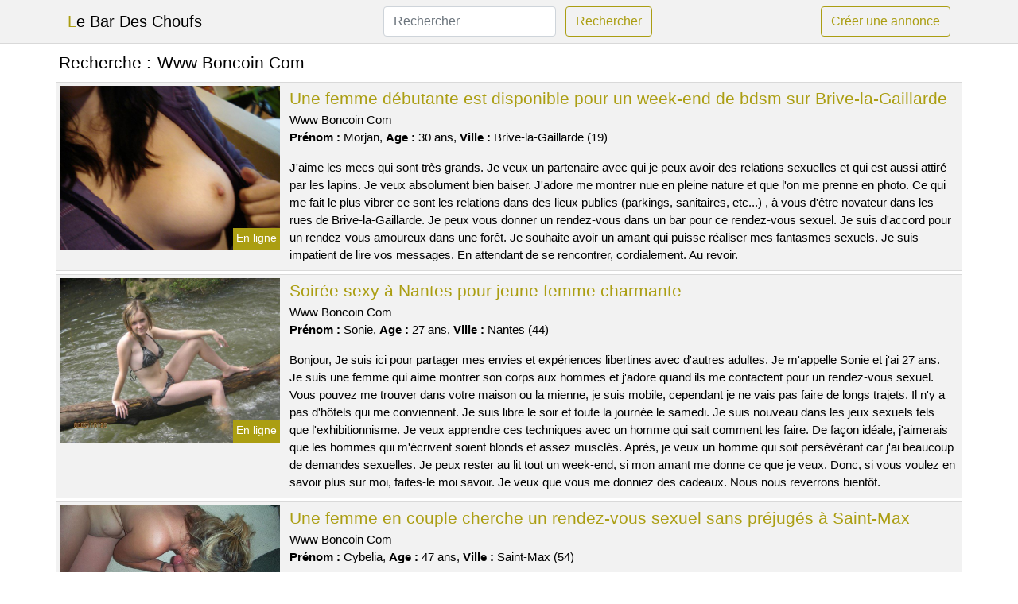

--- FILE ---
content_type: text/html; charset=UTF-8
request_url: https://www.lebardeschoufs.com/www-boncoin-com
body_size: 6614
content:
<!doctype html>
<html lang="fr">
<head>
    <meta charset="utf-8">
    <meta name="viewport" content="width=device-width, initial-scale=1, shrink-to-fit=no">
    
    <link rel="preconnect" href="https://cdn.lebardeschoufs.com" crossorigin>
    <link rel="dns-prefetch" href="https://cdn.lebardeschoufs.com">
    
    <link rel="preconnect" href="https://stackpath.bootstrapcdn.com">
    <link rel="preload" as="style"  href="https://stackpath.bootstrapcdn.com/bootstrap/4.5.2/css/bootstrap.min.css">
    <link rel="preload" as="script" href="/js/jquery-3.5.1.min.js">
	<link rel="preload" href="https://cdn.lebardeschoufs.com/j/2/27825.jpg" as="image">
    
    <link rel="stylesheet" href="https://stackpath.bootstrapcdn.com/bootstrap/4.5.2/css/bootstrap.min.css" crossorigin="anonymous">
	
	<link rel="icon" href="/favicon.ico" />
	
	<meta name="csrf-token" content="ujKDK4v9UOMplCfzCPeXpFLLIHs0Q3NuSI4HxXXL">
	
	<title>Www Boncoin Com</title>
	<meta name="description" content="Une femme débutante est disponible pour un week-end de bdsm sur Brive-la-Gaillarde. Soirée sexy à Nantes pour jeune femme charmante. Une femme en couple cherche un rendez-vous sexuel sans préjugés à Saint-Max. " />
	<link rel="canonical" href="https://www.lebardeschoufs.com/www-boncoin-com" />
	
			
    <style>
    body{background-color:#ffffff;color: #000000;font-size: 15px;padding-bottom: 50px;}
    a, a:hover{color: #000000;}
    
    .navbar-brand:first-letter{color: #ab9e12;}
    .navbar-brand{color: #000000 !important;}
    
    h1{font-size:1.3rem;}
    h2{font-size:1.3rem;}
    
    .title{display: flex;}
    .title span{
        font-size:1.3rem;font-weight: 500;line-height: 1.2;}
    }
    
    .c1{color: #ab9e12;}
     a.c1, a.c1:hover{color: #ab9e12;}
    .bg_light{background-color: #ffffff;}
    .bg_dark{background-color: #f2f2f2;}
    
    .border, .border-bottom{border-color: #d9d9d9 !important;}
    
    .navbar{background-color: #f2f2f2;}
    .navbar-toggler-icon{color: #000000;}
    
    .thumbnail {position: relative;padding-top: 56.25%;overflow: hidden;}
    .thumbnail img{position: absolute;top: 0;bottom: 0;left: 0;right: 0;}
    
    .searchs{font-size: 0;}
    .searchs li{display: inline-block; margin: 0 5px 5px 0;}
    .searchs a{display:block;line-height:32px;padding: 0 5px;font-size: 15px;;}
    
    .list-unstyled li{line-height:18px;}
    h3{font-size: 15px;font-weight: normal;display: inline;}
    
    .online {position: absolute;right: 4px;bottom: 4px;background: #ab9e12;padding: 2px 4px 5px 4px;color: #ffffff;font-size:14px;}
    .outline {position: absolute;right: 4px;bottom: 4px;background: #4d4d4d;padding: 2px 4px 5px 4px;color: #ffffff;font-size:14px;}
    
    .btn-contact{position: absolute;top: 5px;right: 10px;background-color: #ab9e12;border-color:#ab9e12;}
    .btn-contact:hover, .btn-contact:active, .btn-contact:focus{
        background-color: #948910 !important;
        border-color:#948910 !important;
        box-shadow: unset !important;
    }
    
    .btn-submit{border-color:#ab9e12;color:#ab9e12;}
    .btn-submit:hover, .btn-submit:active, .btn-submit:focus{
        background-color: #948910 !important;
        border-color:#948910 !important;
        box-shadow: unset !important;color:#FFFFFF;
    }
    
    .form-control:focus{
        border-color:#ab9e12;
        box-shadow:initial;
    }
    
        
    </style>
</head>

<body>

<nav class="navbar navbar-expand-lg navbar-light p-0 border-bottom">
	<div class="container p-1v d-flex">
		<a class="navbar-brand" href="/">Le Bar Des Choufs</a>
        <form class="form-inline my-2 my-lg-0 d-none d-md-block" method="post" action="https://www.lebardeschoufs.com/rechercher" >
        	<input type="hidden" name="_token" value="ujKDK4v9UOMplCfzCPeXpFLLIHs0Q3NuSI4HxXXL">          	<input class="form-control mr-sm-2" type="search" placeholder="Rechercher" aria-label="Rechercher" name="q" required >
          	<button class="btn btn-outline-primary my-2 my-sm-0 btn-submit" type="submit">Rechercher</button>
        </form>
		<a rel="nofollow" href="/inscription" class="btn btn-outline-primary my-2 btn-submit" >Créer une annonce</a>
	</div>
</nav>


<main>
	<div class="container" >
	
    	<div class="row">
    		<div class="col p-1 title">
	    		<span class="py-2 m-0 mr-2" >Recherche : </span>
	    		<h1 class="py-2 m-0" >Www Boncoin Com</h1>
	    	</div>
	    </div>
	    
    	<div class="row">
    						<div class="row no-gutters border bg_dark mb-1">
	<div class="col-md-3 col-12 p-0">
		<div class="position-relative" >
    		<a rel="nofollow" href="https://www.lebardeschoufs.com/brive-la-gaillarde-19/une-femme-debutante-est-disponible-pour-un-week-end-de-bdsm-sur-brive-la-gaillarde-4333">
    			<img  class="rounded-0 w-100 p-1 h-auto" src="https://cdn.lebardeschoufs.com/j/2/27825.jpg" alt="Une femme débutante est disponible pour un week-end de bdsm sur @city" width="640"  height="480" >
    		</a>
        	    			<span class="online" >En ligne</span>
        	    	</div>
	</div>
	<div class="col-md-9 col-12 p-1 p-md-2">
		<h2 class="mb-1 mt-0">
			<a class="c1" rel="nofollow"  href="https://www.lebardeschoufs.com/brive-la-gaillarde-19/une-femme-debutante-est-disponible-pour-un-week-end-de-bdsm-sur-brive-la-gaillarde-4333" >Une femme débutante est disponible pour un week-end de bdsm sur Brive-la-Gaillarde</a>
		</h2>
		<p>
							Www Boncoin Com<br>
						<b>Prénom : </b>Morjan, 
			<b>Age : </b>30 ans,
			<b>Ville : </b>Brive-la-Gaillarde (19)
		</p>
		<p class=" mt-3 mb-0" >J'aime les mecs qui sont très grands. Je veux un partenaire avec qui je peux avoir des relations sexuelles et qui est aussi attiré par les lapins. Je veux absolument bien baiser. J'adore me montrer nue en pleine nature et que l'on me prenne en photo. Ce qui me fait le plus vibrer ce sont les relations dans des lieux publics (parkings, sanitaires, etc...) , à vous d'être novateur dans les rues de Brive-la-Gaillarde. Je peux vous donner un rendez-vous dans un bar pour ce rendez-vous sexuel. Je suis d'accord pour un rendez-vous amoureux dans une forêt. Je souhaite avoir un amant qui puisse réaliser mes fantasmes sexuels. Je suis impatient de lire vos messages. En attendant de se rencontrer, cordialement. Au revoir.</p>
	</div>
</div>    						<div class="row no-gutters border bg_dark mb-1">
	<div class="col-md-3 col-12 p-0">
		<div class="position-relative" >
    		<a rel="nofollow" href="https://www.lebardeschoufs.com/nantes-44/soiree-sexy-a-nantes-pour-jeune-femme-charmante-4334">
    			<img loading=&quot;lazy&quot; class="rounded-0 w-100 p-1 h-auto" src="https://cdn.lebardeschoufs.com/j/2/21708.jpg" alt="Soirée sexy à @city pour jeune femme charmante" width="640"  height="480" >
    		</a>
        	    			<span class="online" >En ligne</span>
        	    	</div>
	</div>
	<div class="col-md-9 col-12 p-1 p-md-2">
		<h2 class="mb-1 mt-0">
			<a class="c1" rel="nofollow"  href="https://www.lebardeschoufs.com/nantes-44/soiree-sexy-a-nantes-pour-jeune-femme-charmante-4334" >Soirée sexy à Nantes pour jeune femme charmante</a>
		</h2>
		<p>
							Www Boncoin Com<br>
						<b>Prénom : </b>Sonie, 
			<b>Age : </b>27 ans,
			<b>Ville : </b>Nantes (44)
		</p>
		<p class=" mt-3 mb-0" >Bonjour,
Je suis ici pour partager mes envies et expériences libertines avec d'autres adultes. Je m'appelle Sonie et j'ai 27 ans. Je suis une femme qui aime montrer son corps aux hommes et j'adore quand ils me contactent pour un rendez-vous sexuel. Vous pouvez me trouver dans votre maison ou la mienne, je suis mobile, cependant je ne vais pas faire de longs trajets. Il n'y a pas d'hôtels qui me conviennent. Je suis libre le soir et toute la journée le samedi. Je suis nouveau dans les jeux sexuels tels que l'exhibitionnisme. Je veux apprendre ces techniques avec un homme qui sait comment les faire. De façon idéale, j'aimerais que les hommes qui m'écrivent soient blonds et assez musclés. Après, je veux un homme qui soit persévérant car j'ai beaucoup de demandes sexuelles. Je peux rester au lit tout un week-end, si mon amant me donne ce que je veux. Donc, si vous voulez en savoir plus sur moi, faites-le moi savoir. Je veux que vous me donniez des cadeaux. Nous nous reverrons bientôt.</p>
	</div>
</div>    						<div class="row no-gutters border bg_dark mb-1">
	<div class="col-md-3 col-12 p-0">
		<div class="position-relative" >
    		<a rel="nofollow" href="https://www.lebardeschoufs.com/saint-max-54/une-femme-en-couple-cherche-un-rendez-vous-sexuel-sans-prejuges-a-saint-max-4331">
    			<img loading=&quot;lazy&quot; class="rounded-0 w-100 p-1 h-auto" src="https://cdn.lebardeschoufs.com/m/0/5008.jpg" alt="Une femme en couple cherche un rendez-vous sexuel sans préjugés à @city" width="880"  height="584" >
    		</a>
        	    			<span class="outline" >Hors ligne</span>
        	    	</div>
	</div>
	<div class="col-md-9 col-12 p-1 p-md-2">
		<h2 class="mb-1 mt-0">
			<a class="c1" rel="nofollow"  href="https://www.lebardeschoufs.com/saint-max-54/une-femme-en-couple-cherche-un-rendez-vous-sexuel-sans-prejuges-a-saint-max-4331" >Une femme en couple cherche un rendez-vous sexuel sans préjugés à Saint-Max</a>
		</h2>
		<p>
							Www Boncoin Com<br>
						<b>Prénom : </b>Cybelia, 
			<b>Age : </b>47 ans,
			<b>Ville : </b>Saint-Max (54)
		</p>
		<p class=" mt-3 mb-0" >Je m'appelle Cybelia, j'ai 47 ans et je suis pacsée avec mon époux de 51 ans. Nous sommes malicieux. J'aime être ligotée car cela permet à mon mari de me voir lorsque tu me fais mal et que je suis très excitée. Nous pouvons vous voir le samedi. Nous sommes d'accord pour vous recevoir pour ce rendez-vous ou nous rencontrer là où vous le souhaitez. Nous voulons juste profiter de votre compagnie. Nous aimons les rencontres libertines avec de nouveaux partenaires et c'est pourquoi nous fréquentons ce site. Pour nous contacter, il faut écrire un commentaire. Nous voulons seulement nous amuser entre adultes désirant.</p>
	</div>
</div>    						<div class="row no-gutters border bg_dark mb-1">
	<div class="col-md-3 col-12 p-0">
		<div class="position-relative" >
    		<a rel="nofollow" href="https://www.lebardeschoufs.com/forbach-57/un-couple-rendez-vous-dans-un-lieu-public-pour-lexhibitionnisme-sur-forbach-4338">
    			<img loading=&quot;lazy&quot; class="rounded-0 w-100 p-1 h-auto" src="https://cdn.lebardeschoufs.com/j/0/9738.jpg" alt="Un couple rendez-vous dans un lieu public pour l&#039;exhibitionnisme sur @city" width="500"  height="375" >
    		</a>
        	    			<span class="online" >En ligne</span>
        	    	</div>
	</div>
	<div class="col-md-9 col-12 p-1 p-md-2">
		<h2 class="mb-1 mt-0">
			<a class="c1" rel="nofollow"  href="https://www.lebardeschoufs.com/forbach-57/un-couple-rendez-vous-dans-un-lieu-public-pour-lexhibitionnisme-sur-forbach-4338" >Un couple rendez-vous dans un lieu public pour l&#039;exhibitionnisme sur Forbach</a>
		</h2>
		<p>
							Www Boncoin Com<br>
						<b>Prénom : </b>Tamira, 
			<b>Age : </b>19 ans,
			<b>Ville : </b>Forbach (57)
		</p>
		<p class=" mt-3 mb-0" >Bonjour à tous les couples, Nous sommes un couple coquin et nous habitons sur Forbach. Je m'appelle Tamira et j'ai 19 ans. Mon petit ami a 18 ans. On cherche juste à passer un bon moment ensemble. Nous aimons les nuits coquines et trouver de nouveaux mecs pour cela. C'est la raison pour laquelle nous écrivons sur ce site cul. Nous adorons sortir dans des clubs privés pour notre amusement. Nous aimons le sexe et nous adorons faire l'amour avec d'autres couples.
Cela nous permet de découvrir de nouvelles choses et de pimenter notre vie sexuelle. J'aime le sexe à trois parce que je peux faire tout ce que je veux et mon chéri est d'accord pour un trio. On est libre seulement le week-end. Nous serions ravis de vous inviter pour ce plan ou de nous donner un rendez-vous à votre convenance. Vous pouvez nous contacter si vous voulez avoir un plan cul avec nous. Au revoir.</p>
	</div>
</div>    						<div class="row no-gutters border bg_dark mb-1">
	<div class="col-md-3 col-12 p-0">
		<div class="position-relative" >
    		<a rel="nofollow" href="https://www.lebardeschoufs.com/faches-thumesnil-59/un-couple-sexy-et-exhibe-sur-faches-thumesnil-veut-avoir-des-relations-sexuelles-en-plein-air-4339">
    			<img loading=&quot;lazy&quot; class="rounded-0 w-100 p-1 h-auto" src="https://cdn.lebardeschoufs.com/j/0/3121.jpg" alt="Un couple sexy et exhibe sur @city veut avoir des relations sexuelles en plein air" width="500"  height="375" >
    		</a>
        	    			<span class="online" >En ligne</span>
        	    	</div>
	</div>
	<div class="col-md-9 col-12 p-1 p-md-2">
		<h2 class="mb-1 mt-0">
			<a class="c1" rel="nofollow"  href="https://www.lebardeschoufs.com/faches-thumesnil-59/un-couple-sexy-et-exhibe-sur-faches-thumesnil-veut-avoir-des-relations-sexuelles-en-plein-air-4339" >Un couple sexy et exhibe sur Faches-Thumesnil veut avoir des relations sexuelles en plein air</a>
		</h2>
		<p>
							Www Boncoin Com<br>
						<b>Prénom : </b>Zaina, 
			<b>Age : </b>23 ans,
			<b>Ville : </b>Faches-Thumesnil (59)
		</p>
		<p class=" mt-3 mb-0" >Nous sommes un couple franchement passionné qui aime tester des choses hors du commun. Nous adorons l'exhibitionnisme et mater des couples qui baisent dans des lieux publics avec plein d'autres personnes. Je veux un homme gentil et bien monté qui me fera jouir en compagnie mon petit ami car je suis une femme coquine qui adore avoir deux hommes pour elle toute seule. Je suis d'accord pour te voir chez toi. Je cherche un endroit dans les bois de Faches-Thumesnil pour avoir un rendez-vous. On est très excité à l'idée d'être sur ce site de rencontre pour adultes. Au revoir.</p>
	</div>
</div>    						<div class="row no-gutters border bg_dark mb-1">
	<div class="col-md-3 col-12 p-0">
		<div class="position-relative" >
    		<a rel="nofollow" href="https://www.lebardeschoufs.com/bollene-84/une-jeune-femme-cherche-un-homme-pour-avoir-une-relation-sexuelle-dans-un-hotel-de-la-ville-4340">
    			<img loading=&quot;lazy&quot; class="rounded-0 w-100 p-1 h-auto" src="https://cdn.lebardeschoufs.com/j/2/23552.jpg" alt="Une jeune femme cherche un homme pour avoir une relation sexuelle dans un hôtel de la ville" width="391"  height="480" >
    		</a>
        	    			<span class="outline" >Hors ligne</span>
        	    	</div>
	</div>
	<div class="col-md-9 col-12 p-1 p-md-2">
		<h2 class="mb-1 mt-0">
			<a class="c1" rel="nofollow"  href="https://www.lebardeschoufs.com/bollene-84/une-jeune-femme-cherche-un-homme-pour-avoir-une-relation-sexuelle-dans-un-hotel-de-la-ville-4340" >Une jeune femme cherche un homme pour avoir une relation sexuelle dans un hôtel de la ville</a>
		</h2>
		<p>
							Www Boncoin Com<br>
						<b>Prénom : </b>Bakta, 
			<b>Age : </b>30 ans,
			<b>Ville : </b>Bollène (84)
		</p>
		<p class=" mt-3 mb-0" >Je suis disponible pour le sexe après mon travail. Je voudrais vous proposer un rendez-vous dans un lieu public pour discuter. Je veux juste avoir un orgasme. J'aime les séducteurs très charismatiques. Je veux un mec avec une grosse bite pour avoir du plaisir. Je ne sais pas comment ça se passe. Je veux essayer différentes pratiques sexuelles avec un homme qui sait ce qu'il fait. Je pense que je vais avoir une relation sexuelle avec un homme qui n'a pas de relations monogames. Tout d'abord, vous devez me laisser un message. Je suis impatiente de vous rencontrer ! Je t'embrasse fort.</p>
	</div>
</div>    						<div class="row no-gutters border bg_dark mb-1">
	<div class="col-md-3 col-12 p-0">
		<div class="position-relative" >
    		<a rel="nofollow" href="https://www.lebardeschoufs.com/malakoff-92/une-jeune-femme-cherche-un-homme-pour-une-relation-sexuelle-dans-un-endroit-secret-4335">
    			<img loading=&quot;lazy&quot; class="rounded-0 w-100 p-1 h-auto" src="https://cdn.lebardeschoufs.com/j/0/2217.jpg" alt="Une jeune femme cherche un homme pour une relation sexuelle dans un endroit secret" width="500"  height="601" >
    		</a>
        	    			<span class="online" >En ligne</span>
        	    	</div>
	</div>
	<div class="col-md-9 col-12 p-1 p-md-2">
		<h2 class="mb-1 mt-0">
			<a class="c1" rel="nofollow"  href="https://www.lebardeschoufs.com/malakoff-92/une-jeune-femme-cherche-un-homme-pour-une-relation-sexuelle-dans-un-endroit-secret-4335" >Une jeune femme cherche un homme pour une relation sexuelle dans un endroit secret</a>
		</h2>
		<p>
							Www Boncoin Com<br>
						<b>Prénom : </b>Carolyn, 
			<b>Age : </b>24 ans,
			<b>Ville : </b>Malakoff (92)
		</p>
		<p class=" mt-3 mb-0" >J'adore me montrer dans la forêt et que l'on me prenne en photo. J'aime être surpris par des coups dans des lieux publics (garages, toilettes, etc...), vous devez être innovant dans les rues de Malakoff. Je veux profiter comme jamais. J'aime les hommes grands et coquins. Je veux un homme beau, avec de bons traits physiques. Je ne peux pas être attirée par quelqu'un qui est moche. De plus, je veux qu'il soit gâté par la nature, c'est-à-dire avec des muscles bien dessinés et une bonne silhouette en général. Sinon, je ne ressens rien pour lui. Je préfère les endroits propres, que ce soit chez vous ou à l'hôtel. Je suis libre pendant la journée. Je peux me déplacer sans problème dans les environs de Malakoff. Pour être sexuellement satisfait, il vaut mieux ne pas être un novice. Si vous répondez à mes besoins, vous en serez rappelé.</p>
	</div>
</div>    						<div class="row no-gutters border bg_dark mb-1">
	<div class="col-md-3 col-12 p-0">
		<div class="position-relative" >
    		<a rel="nofollow" href="https://www.lebardeschoufs.com/bourg-la-reine-92/jeune-femme-bourg-la-reine-cherche-un-plan-cul-4336">
    			<img loading=&quot;lazy&quot; class="rounded-0 w-100 p-1 h-auto" src="https://cdn.lebardeschoufs.com/j/1/13808.jpg" alt="Jeune femme @city cherche un plan cul" width="1024"  height="768" >
    		</a>
        	    			<span class="online" >En ligne</span>
        	    	</div>
	</div>
	<div class="col-md-9 col-12 p-1 p-md-2">
		<h2 class="mb-1 mt-0">
			<a class="c1" rel="nofollow"  href="https://www.lebardeschoufs.com/bourg-la-reine-92/jeune-femme-bourg-la-reine-cherche-un-plan-cul-4336" >Jeune femme Bourg-la-Reine cherche un plan cul</a>
		</h2>
		<p>
							Www Boncoin Com<br>
						<b>Prénom : </b>Laili, 
			<b>Age : </b>23 ans,
			<b>Ville : </b>Bourg-la-Reine (92)
		</p>
		<p class=" mt-3 mb-0" >Je suis disponible les soirs pour un plan cul. Vous pouvez choisir le lieu de votre visite mais seulement dans la ville indiquée sur Bourg-la-Reine. Je n'ai pas de préférence en ce qui concerne mes aventures d'un soir. Il est important que cet homme soit coquin. J'ai besoin de longs préliminaires pour être toute excitée avant que l'on baise. Je suis une femme sans aucune pudeur et j'adore l'exhibitionnisme. J'adore quand des mecs m'observent pendant que je baise dans un lieu public, comme les toilettes. Ça me fait kiffer ! Pour finir, je crois que j'aurai de bons moments avec un libertin. Tout d'abord, laissez-moi un message. Je suis impatiente de vous rencontrer ! Je t'embrasse fort.</p>
	</div>
</div>    						<div class="row no-gutters border bg_dark mb-1">
	<div class="col-md-3 col-12 p-0">
		<div class="position-relative" >
    		<a rel="nofollow" href="https://www.lebardeschoufs.com/pavillons-sous-bois-93/une-femme-chaude-est-a-la-recherche-dun-plan-libertin-sans-tabous-avec-un-charmant-mec-viril-sur-pavillons-sous-bois-4337">
    			<img loading=&quot;lazy&quot; class="rounded-0 w-100 p-1 h-auto" src="https://cdn.lebardeschoufs.com/m/3/36251.jpg" alt="Une femme chaude est à la recherche d&#039;un plan libertin sans tabous avec un charmant mec viril sur @city" width="360"  height="480" >
    		</a>
        	    			<span class="online" >En ligne</span>
        	    	</div>
	</div>
	<div class="col-md-9 col-12 p-1 p-md-2">
		<h2 class="mb-1 mt-0">
			<a class="c1" rel="nofollow"  href="https://www.lebardeschoufs.com/pavillons-sous-bois-93/une-femme-chaude-est-a-la-recherche-dun-plan-libertin-sans-tabous-avec-un-charmant-mec-viril-sur-pavillons-sous-bois-4337" >Une femme chaude est à la recherche d&#039;un plan libertin sans tabous avec un charmant mec viril sur Pavillons-sous-Bois</a>
		</h2>
		<p>
							Www Boncoin Com<br>
						<b>Prénom : </b>Kalea, 
			<b>Age : </b>39 ans,
			<b>Ville : </b>Pavillons-sous-Bois (93)
		</p>
		<p class=" mt-3 mb-0" >Salutations à tous, je suis Kalea et j'ai 38 ans. J'habite dans la ville de Pavillons-sous-Bois. Je suis une femme sensuelle, provocante et coquine. Je suis disponible en début de semaine et l'après-midi serait préférable. Vous pouvez vous retrouver n'importe où, mais à côté de la ville. J'aime les rendez-vous coquins en plein air. Je suis une femme libertine depuis longtemps et j'aime aussi le sexe en club libertin. Cela me rend chaude quand des couples me regardent pendant que je baise dans un lieu public comme un parking. Je suis une femme mature et je cherche à rencontrer un homme plus jeune que moi. Je veux avoir du plaisir dans une chaude rencontre sexuelle d'un soir. J'attends avec impatience de pouvoir vous découvrir sur Pavillons-sous-Bois. Laissez-moi un commentaire si vous avez aimé. Salutations.</p>
	</div>
</div>    						<div class="row no-gutters border bg_dark mb-1">
	<div class="col-md-3 col-12 p-0">
		<div class="position-relative" >
    		<a rel="nofollow" href="https://www.lebardeschoufs.com/villiers-le-bel-95/un-couple-cool-sur-villiers-le-bel-veut-essayer-le-cote-a-cotisme-4332">
    			<img loading=&quot;lazy&quot; class="rounded-0 w-100 p-1 h-auto" src="https://cdn.lebardeschoufs.com/m/0/6157.jpg" alt="Un couple cool sur @city veut essayer le côté à côtisme" width="640"  height="480" >
    		</a>
        	    			<span class="online" >En ligne</span>
        	    	</div>
	</div>
	<div class="col-md-9 col-12 p-1 p-md-2">
		<h2 class="mb-1 mt-0">
			<a class="c1" rel="nofollow"  href="https://www.lebardeschoufs.com/villiers-le-bel-95/un-couple-cool-sur-villiers-le-bel-veut-essayer-le-cote-a-cotisme-4332" >Un couple cool sur Villiers-le-Bel veut essayer le côté à côtisme</a>
		</h2>
		<p>
							Www Boncoin Com<br>
						<b>Prénom : </b>Eeva, 
			<b>Age : </b>37 ans,
			<b>Ville : </b>Villiers-le-Bel (95)
		</p>
		<p class=" mt-3 mb-0" >Bonjour, je m'appelle Eeva et j'ai 37 ans. Mon mari a 38 ans et nous sommes très ouverts d'esprit. Nous voulons vous donner un rendez-vous ici, et si cela vous convient mieux vendredi. C'est agréable d'être menottée pendant que mon partenaire me regarde être prise par un autre, et de gémir en le faisant. Je préfère les hommes avec beaucoup de muscle et assez sportifs, cependant ceci reste un désir. Je veux quelqu'un qui soit bon au lit, comme mon petit ami. Je veux ressentir un plaisir intense et inédit. Si vous voulez laisser un message, nous serons ravis de le lire. J'espère vous voir bientôt pour un rendez-vous coquin. Je t'embrasse. C'est fini.</p>
	</div>
</div>    		    	</div>
    	
    	    	
    	<div class="row">
    		<div class="col p-0">
            	<ul class="list-unstyled searchs" >
                	                		<li><a class="border bg_dark" href="https://www.lebardeschoufs.com/petites-annonces-escort-idron">Petites annonces escort Idron</a></li>
                	                		<li><a class="border bg_dark" href="https://www.lebardeschoufs.com/massage-cul">Massage Cul</a></li>
                	                		<li><a class="border bg_dark" href="https://www.lebardeschoufs.com/plan-cu-bretagne">Plan Cu Bretagne</a></li>
                	                		<li><a class="border bg_dark" href="https://www.lebardeschoufs.com/belle-grosse-femme">Belle Grosse Femme</a></li>
                	                		<li><a class="border bg_dark" href="https://www.lebardeschoufs.com/rencontre-gay-94">Rencontre Gay 94</a></li>
                	                		<li><a class="border bg_dark" href="https://www.lebardeschoufs.com/petites-annonces-escort-vieillevigne">Petites annonces escort Vieillevigne</a></li>
                	                		<li><a class="border bg_dark" href="https://www.lebardeschoufs.com/baise-suce">Baise Suce</a></li>
                	                		<li><a class="border bg_dark" href="https://www.lebardeschoufs.com/srxe-model">Srxe Model</a></li>
                	                		<li><a class="border bg_dark" href="https://www.lebardeschoufs.com/petites-annonces-escort-la-seguiniere">Petites annonces escort La Séguinière</a></li>
                	                		<li><a class="border bg_dark" href="https://www.lebardeschoufs.com/petites-annonces-escort-escaudoeuvres">Petites annonces escort Escaudœuvres</a></li>
                	                		<li><a class="border bg_dark" href="https://www.lebardeschoufs.com/petites-annonces-escort-luzarches">Petites annonces escort Luzarches</a></li>
                	                		<li><a class="border bg_dark" href="https://www.lebardeschoufs.com/vivastreet-gay-lorient">Vivastreet Gay Lorient</a></li>
                	                		<li><a class="border bg_dark" href="https://www.lebardeschoufs.com/petites-annonces-escort-edern">Petites annonces escort Edern</a></li>
                	                		<li><a class="border bg_dark" href="https://www.lebardeschoufs.com/petites-annonces-escort-avesnes-le-comte">Petites annonces escort Avesnes-le-Comte</a></li>
                	                		<li><a class="border bg_dark" href="https://www.lebardeschoufs.com/etudiant-immole-lyon">Etudiant Immole Lyon</a></li>
                	                		<li><a class="border bg_dark" href="https://www.lebardeschoufs.com/petites-annonces-escort-andrest">Petites annonces escort Andrest</a></li>
                	                		<li><a class="border bg_dark" href="https://www.lebardeschoufs.com/bdsmutra">Bdsmutra</a></li>
                	                		<li><a class="border bg_dark" href="https://www.lebardeschoufs.com/transexuelle-orleans">Transexuelle Orléans</a></li>
                	                		<li><a class="border bg_dark" href="https://www.lebardeschoufs.com/terrain-a-vendre-castres">Terrain A Vendre Castres</a></li>
                	                		<li><a class="border bg_dark" href="https://www.lebardeschoufs.com/petites-annonces-escort-veauche">Petites annonces escort Veauche</a></li>
                	                	
                	            	</ul>
            </div>
    	</div>
    	
    </div>
</main>



<script src="/js/jquery-3.5.1.min.js" ></script>
<script type="text/javascript">
    $.ajaxSetup({
        headers: {
            'X-CSRF-TOKEN': $('meta[name="csrf-token"]').attr('content')
        }
    });

    function aVisitor()
    {
    	$.post( "/a-visitor" );
    }

    $( document ).ready(function() {
    	aVisitor();
    });
</script>
    
<script defer src="https://static.cloudflareinsights.com/beacon.min.js/vcd15cbe7772f49c399c6a5babf22c1241717689176015" integrity="sha512-ZpsOmlRQV6y907TI0dKBHq9Md29nnaEIPlkf84rnaERnq6zvWvPUqr2ft8M1aS28oN72PdrCzSjY4U6VaAw1EQ==" data-cf-beacon='{"version":"2024.11.0","token":"1eb50878d5a64f988794869ac28b51e9","r":1,"server_timing":{"name":{"cfCacheStatus":true,"cfEdge":true,"cfExtPri":true,"cfL4":true,"cfOrigin":true,"cfSpeedBrain":true},"location_startswith":null}}' crossorigin="anonymous"></script>
</body>
</html>